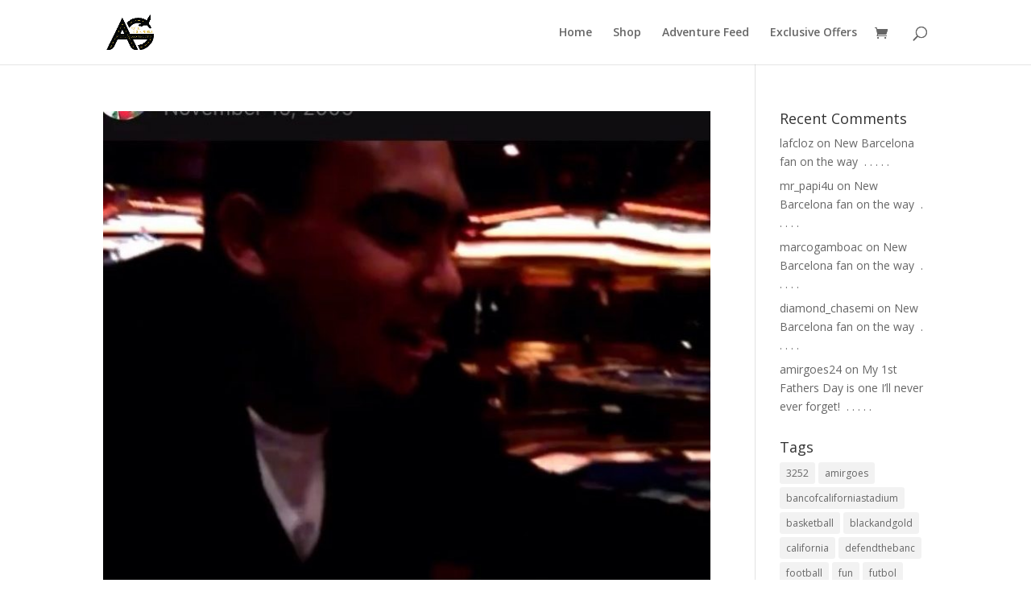

--- FILE ---
content_type: text/html; charset=UTF-8
request_url: https://www.amirgoes.com/tag/lotsoffun/
body_size: 8935
content:
<!DOCTYPE html>
<html lang="en">
<head>
	<meta charset="UTF-8" />
<meta http-equiv="X-UA-Compatible" content="IE=edge">
	<link rel="pingback" href="https://www.amirgoes.com/xmlrpc.php" />

	<script type="text/javascript">
		document.documentElement.className = 'js';
	</script>

	<script>var et_site_url='https://www.amirgoes.com';var et_post_id='0';function et_core_page_resource_fallback(a,b){"undefined"===typeof b&&(b=a.sheet.cssRules&&0===a.sheet.cssRules.length);b&&(a.onerror=null,a.onload=null,a.href?a.href=et_site_url+"/?et_core_page_resource="+a.id+et_post_id:a.src&&(a.src=et_site_url+"/?et_core_page_resource="+a.id+et_post_id))}
</script><title>lotsoffun | Amir Goes</title>
<link rel='dns-prefetch' href='//maps.googleapis.com' />
<link rel='dns-prefetch' href='//fonts.googleapis.com' />
<link rel='dns-prefetch' href='//s.w.org' />
<link rel="alternate" type="application/rss+xml" title="Amir Goes &raquo; Feed" href="https://www.amirgoes.com/feed/" />
<link rel="alternate" type="application/rss+xml" title="Amir Goes &raquo; Comments Feed" href="https://www.amirgoes.com/comments/feed/" />
<link rel="alternate" type="application/rss+xml" title="Amir Goes &raquo; lotsoffun Tag Feed" href="https://www.amirgoes.com/tag/lotsoffun/feed/" />
		<script type="text/javascript">
			window._wpemojiSettings = {"baseUrl":"https:\/\/s.w.org\/images\/core\/emoji\/13.0.0\/72x72\/","ext":".png","svgUrl":"https:\/\/s.w.org\/images\/core\/emoji\/13.0.0\/svg\/","svgExt":".svg","source":{"concatemoji":"https:\/\/www.amirgoes.com\/wp-includes\/js\/wp-emoji-release.min.js?ver=5.5.15"}};
			!function(e,a,t){var n,r,o,i=a.createElement("canvas"),p=i.getContext&&i.getContext("2d");function s(e,t){var a=String.fromCharCode;p.clearRect(0,0,i.width,i.height),p.fillText(a.apply(this,e),0,0);e=i.toDataURL();return p.clearRect(0,0,i.width,i.height),p.fillText(a.apply(this,t),0,0),e===i.toDataURL()}function c(e){var t=a.createElement("script");t.src=e,t.defer=t.type="text/javascript",a.getElementsByTagName("head")[0].appendChild(t)}for(o=Array("flag","emoji"),t.supports={everything:!0,everythingExceptFlag:!0},r=0;r<o.length;r++)t.supports[o[r]]=function(e){if(!p||!p.fillText)return!1;switch(p.textBaseline="top",p.font="600 32px Arial",e){case"flag":return s([127987,65039,8205,9895,65039],[127987,65039,8203,9895,65039])?!1:!s([55356,56826,55356,56819],[55356,56826,8203,55356,56819])&&!s([55356,57332,56128,56423,56128,56418,56128,56421,56128,56430,56128,56423,56128,56447],[55356,57332,8203,56128,56423,8203,56128,56418,8203,56128,56421,8203,56128,56430,8203,56128,56423,8203,56128,56447]);case"emoji":return!s([55357,56424,8205,55356,57212],[55357,56424,8203,55356,57212])}return!1}(o[r]),t.supports.everything=t.supports.everything&&t.supports[o[r]],"flag"!==o[r]&&(t.supports.everythingExceptFlag=t.supports.everythingExceptFlag&&t.supports[o[r]]);t.supports.everythingExceptFlag=t.supports.everythingExceptFlag&&!t.supports.flag,t.DOMReady=!1,t.readyCallback=function(){t.DOMReady=!0},t.supports.everything||(n=function(){t.readyCallback()},a.addEventListener?(a.addEventListener("DOMContentLoaded",n,!1),e.addEventListener("load",n,!1)):(e.attachEvent("onload",n),a.attachEvent("onreadystatechange",function(){"complete"===a.readyState&&t.readyCallback()})),(n=t.source||{}).concatemoji?c(n.concatemoji):n.wpemoji&&n.twemoji&&(c(n.twemoji),c(n.wpemoji)))}(window,document,window._wpemojiSettings);
		</script>
		<meta content="Divi v.4.7.0" name="generator"/><style type="text/css">
img.wp-smiley,
img.emoji {
	display: inline !important;
	border: none !important;
	box-shadow: none !important;
	height: 1em !important;
	width: 1em !important;
	margin: 0 .07em !important;
	vertical-align: -0.1em !important;
	background: none !important;
	padding: 0 !important;
}
</style>
	<link rel='stylesheet' id='igp-jplayer-style-css'  href='https://www.amirgoes.com/wp-content/plugins/instagrate-pro/assets/css/video.css?ver=1.9.5' type='text/css' media='all' />
<link rel='stylesheet' id='wp-block-library-css'  href='https://www.amirgoes.com/wp-includes/css/dist/block-library/style.min.css?ver=5.5.15' type='text/css' media='all' />
<link rel='stylesheet' id='wc-block-style-css'  href='https://www.amirgoes.com/wp-content/plugins/woocommerce/packages/woocommerce-blocks/build/style.css?ver=2.5.11' type='text/css' media='all' />
<link rel='stylesheet' id='igp-maps-style-css'  href='https://www.amirgoes.com/wp-content/plugins/instagrate-pro/assets/css/maps.css?ver=1.9.5' type='text/css' media='all' />
<link rel='stylesheet' id='woocommerce-layout-css'  href='https://www.amirgoes.com/wp-content/plugins/woocommerce/assets/css/woocommerce-layout.css?ver=3.9.2' type='text/css' media='all' />
<link rel='stylesheet' id='woocommerce-smallscreen-css'  href='https://www.amirgoes.com/wp-content/plugins/woocommerce/assets/css/woocommerce-smallscreen.css?ver=3.9.2' type='text/css' media='only screen and (max-width: 768px)' />
<link rel='stylesheet' id='woocommerce-general-css'  href='https://www.amirgoes.com/wp-content/plugins/woocommerce/assets/css/woocommerce.css?ver=3.9.2' type='text/css' media='all' />
<style id='woocommerce-inline-inline-css' type='text/css'>
.woocommerce form .form-row .required { visibility: visible; }
</style>
<link rel='stylesheet' id='divi-fonts-css'  href='https://fonts.googleapis.com/css?family=Open+Sans:300italic,400italic,600italic,700italic,800italic,400,300,600,700,800&#038;subset=latin,latin-ext&#038;display=swap' type='text/css' media='all' />
<link rel='stylesheet' id='divi-style-css'  href='https://www.amirgoes.com/wp-content/themes/Divi/style.css?ver=4.7.0' type='text/css' media='all' />
<link rel='stylesheet' id='dashicons-css'  href='https://www.amirgoes.com/wp-includes/css/dashicons.min.css?ver=5.5.15' type='text/css' media='all' />
<script type='text/javascript' src='https://www.amirgoes.com/wp-includes/js/jquery/jquery.js?ver=1.12.4-wp' id='jquery-core-js'></script>
<script type='text/javascript' src='https://www.amirgoes.com/wp-content/plugins/instagrate-pro/assets/js/lib/jquery.jplayer/jquery.jplayer.min.js?ver=1.9.5' id='igp-jplayer-js'></script>
<script type='text/javascript' src='https://maps.googleapis.com/maps/api/js?sensor=false&#038;key=AIzaSyBDXfmkoqkd_-LuGz8jW2E3zH9XNoWaFbM&#038;ver=1.9.5' id='igp-google-maps-js'></script>
<script type='text/javascript' id='igp-maps-js-extra'>
/* <![CDATA[ */
var igp_maps = {"lightbox_rel":"lightbox"};
/* ]]> */
</script>
<script type='text/javascript' src='https://www.amirgoes.com/wp-content/plugins/instagrate-pro/assets/js/maps.min.js?ver=1.9.5' id='igp-maps-js'></script>
<link rel="https://api.w.org/" href="https://www.amirgoes.com/wp-json/" /><link rel="alternate" type="application/json" href="https://www.amirgoes.com/wp-json/wp/v2/tags/539" /><link rel="EditURI" type="application/rsd+xml" title="RSD" href="https://www.amirgoes.com/xmlrpc.php?rsd" />
<link rel="wlwmanifest" type="application/wlwmanifest+xml" href="https://www.amirgoes.com/wp-includes/wlwmanifest.xml" /> 
<meta name="generator" content="WordPress 5.5.15" />
<meta name="generator" content="WooCommerce 3.9.2" />
<meta name="referrer" content="always"/><meta name="viewport" content="width=device-width, initial-scale=1.0, maximum-scale=1.0, user-scalable=0" />	<noscript><style>.woocommerce-product-gallery{ opacity: 1 !important; }</style></noscript>
	
<!-- Facebook Pixel Code -->
<script type='text/javascript'>
!function(f,b,e,v,n,t,s){if(f.fbq)return;n=f.fbq=function(){n.callMethod?
n.callMethod.apply(n,arguments):n.queue.push(arguments)};if(!f._fbq)f._fbq=n;
n.push=n;n.loaded=!0;n.version='2.0';n.queue=[];t=b.createElement(e);t.async=!0;
t.src=v;s=b.getElementsByTagName(e)[0];s.parentNode.insertBefore(t,s)}(window,
document,'script','https://connect.facebook.net/en_US/fbevents.js');
</script>
<!-- End Facebook Pixel Code -->
<script type='text/javascript'>
  fbq('init', '771898676591632', [], {
    "agent": "wordpress-5.5.15-1.7.25"
});
</script><script type='text/javascript'>
  fbq('track', 'PageView', []);
</script>
<!-- Facebook Pixel Code -->
<noscript>
<img height="1" width="1" style="display:none" alt="fbpx"
src="https://www.facebook.com/tr?id=771898676591632&ev=PageView&noscript=1" />
</noscript>
<!-- End Facebook Pixel Code -->

<!-- WooCommerce Facebook Integration Begin -->

<script type='text/javascript'>
!function(f,b,e,v,n,t,s){if(f.fbq)return;n=f.fbq=function(){n.callMethod?
n.callMethod.apply(n,arguments):n.queue.push(arguments)};if(!f._fbq)f._fbq=n;
n.push=n;n.loaded=!0;n.version='2.0';n.queue=[];t=b.createElement(e);t.async=!0;
t.src=v;s=b.getElementsByTagName(e)[0];s.parentNode.insertBefore(t,s)}(window,
document,'script','https://connect.facebook.net/en_US/fbevents.js');
</script>

<script>
fbq('init', '771898676591632', {}, {
    "agent": "woocommerce-3.9.2-1.9.15"
});

fbq('track', 'PageView', {
    "source": "woocommerce",
    "version": "3.9.2",
    "pluginVersion": "1.9.15"
});

document.addEventListener('DOMContentLoaded', function() {
  jQuery && jQuery(function($){
    $('body').on('added_to_cart', function(event) {
      // Ajax action.
      $.get('?wc-ajax=fb_inject_add_to_cart_event', function(data) {
        $('head').append(data);
      });
    });
  });
}, false);

</script>
<!-- DO NOT MODIFY -->
<!-- WooCommerce Facebook Integration end -->
    <link rel="icon" href="https://www.amirgoes.com/wp-content/uploads/2019/10/Logo_transparent_background-250-100x100.png" sizes="32x32" />
<link rel="icon" href="https://www.amirgoes.com/wp-content/uploads/2019/10/Logo_transparent_background-250.png" sizes="192x192" />
<link rel="apple-touch-icon" href="https://www.amirgoes.com/wp-content/uploads/2019/10/Logo_transparent_background-250.png" />
<meta name="msapplication-TileImage" content="https://www.amirgoes.com/wp-content/uploads/2019/10/Logo_transparent_background-250.png" />
<link rel="stylesheet" id="et-divi-customizer-global-cached-inline-styles" href="https://www.amirgoes.com/wp-content/et-cache/global/et-divi-customizer-global-17667658612077.min.css" onerror="et_core_page_resource_fallback(this, true)" onload="et_core_page_resource_fallback(this)" /></head>
<body class="archive tag tag-lotsoffun tag-539 theme-Divi woocommerce-no-js et_bloom et_pb_button_helper_class et_fixed_nav et_show_nav et_primary_nav_dropdown_animation_fade et_secondary_nav_dropdown_animation_fade et_header_style_left et_pb_footer_columns4 et_cover_background et_pb_gutter osx et_pb_gutters3 et_right_sidebar et_divi_theme et-db et_minified_js et_minified_css">
	<div id="page-container">

	
	
			<header id="main-header" data-height-onload="66">
			<div class="container clearfix et_menu_container">
							<div class="logo_container">
					<span class="logo_helper"></span>
					<a href="https://www.amirgoes.com/">
						<img src="https://www.amirgoes.com/wp-content/uploads/2019/10/Logo_transparent_background-250.png" alt="Amir Goes" id="logo" data-height-percentage="54" />
					</a>
				</div>
							<div id="et-top-navigation" data-height="66" data-fixed-height="40">
											<nav id="top-menu-nav">
						<ul id="top-menu" class="nav"><li id="menu-item-75" class="menu-item menu-item-type-post_type menu-item-object-page menu-item-home menu-item-75"><a href="https://www.amirgoes.com/">Home</a></li>
<li id="menu-item-638" class="menu-item menu-item-type-post_type menu-item-object-page menu-item-638"><a href="https://www.amirgoes.com/shop/">Shop</a></li>
<li id="menu-item-76" class="menu-item menu-item-type-post_type menu-item-object-page current_page_parent menu-item-76"><a href="https://www.amirgoes.com/sample-page/">Adventure Feed</a></li>
<li id="menu-item-187" class="menu-item menu-item-type-post_type menu-item-object-page menu-item-187"><a href="https://www.amirgoes.com/lafc-wine-offer/">Exclusive Offers</a></li>
</ul>						</nav>
					
					<a href="https://www.amirgoes.com/cart/" class="et-cart-info">
				<span></span>
			</a>
					
										<div id="et_top_search">
						<span id="et_search_icon"></span>
					</div>
					
					<div id="et_mobile_nav_menu">
				<div class="mobile_nav closed">
					<span class="select_page">Select Page</span>
					<span class="mobile_menu_bar mobile_menu_bar_toggle"></span>
				</div>
			</div>				</div> <!-- #et-top-navigation -->
			</div> <!-- .container -->
			<div class="et_search_outer">
				<div class="container et_search_form_container">
					<form role="search" method="get" class="et-search-form" action="https://www.amirgoes.com/">
					<input type="search" class="et-search-field" placeholder="Search &hellip;" value="" name="s" title="Search for:" />					</form>
					<span class="et_close_search_field"></span>
				</div>
			</div>
		</header> <!-- #main-header -->
			<div id="et-main-area">
	
<div id="main-content">
	<div class="container">
		<div id="content-area" class="clearfix">
			<div id="left-area">
		
					<article id="post-357" class="et_pb_post post-357 post type-post status-publish format-standard has-post-thumbnail hentry category-instafeed tag-20nogood tag-524 tag-badbeats tag-blackjack tag-blackjack21 tag-casino tag-cruises tag-cruisesarefun tag-fromthevault tag-funtimes tag-gamblinggods tag-gotme tag-highseas tag-icantbelieveit tag-lasvegas tag-losangeles tag-loss tag-lost tag-lotsoffun tag-notlasvegas tag-records tag-robbed tag-tables tag-throwback tag-tooconfident tag-winnerwjnnernochickendinner">

											<a class="entry-featured-image-url" href="https://www.amirgoes.com/from-the-vault-nov-15-2009-video-cred-sound-on-i-love-to-go-on-cruises-and-i-went-on-this-one-with-my-entire-mexican-and-iranian-family-i-had-20-and-she-was-showing-6-and-bam-turn-it-over-5/">
								<img src="https://www.amirgoes.com/wp-content/uploads/2019/11/from-the-vault-nov-15-2009-video-cred-@i_dyn-sound-on...i-love-to-go-on-cruises-and-i-went-on-this-o-720x675.jpg" alt="From the Vault! Nov 15, 2009! Video Cred:  , SOuND ON&#8230;I love to go on cruises and I went on this one with my entire Mexican and iranian family! I had 20 and she was showing 6, and bam turn it over 5,next card 10! Haha camera phones sucked back then! Second takeaway from that cruise, I ended up jumping in the pool the last night of the cruise and had soaking wet pants went we were deboarding lol! They take your luggage the night before back then so it was a lesson learned!" class="" width="1080" height="675" />							</a>
					
															<h2 class="entry-title"><a href="https://www.amirgoes.com/from-the-vault-nov-15-2009-video-cred-sound-on-i-love-to-go-on-cruises-and-i-went-on-this-one-with-my-entire-mexican-and-iranian-family-i-had-20-and-she-was-showing-6-and-bam-turn-it-over-5/">From the Vault! Nov 15, 2009! Video Cred:  , SOuND ON&#8230;I love to go on cruises and I went on this one with my entire Mexican and iranian family! I had 20 and she was showing 6, and bam turn it over 5,next card 10! Haha camera phones sucked back then! Second takeaway from that cruise, I ended up jumping in the pool the last night of the cruise and had soaking wet pants went we were deboarding lol! They take your luggage the night before back then so it was a lesson learned!</a></h2>
					
					<p class="post-meta"> by <span class="author vcard"><a href="https://www.amirgoes.com/author/admin/" title="Posts by admin" rel="author">admin</a></span> | <span class="published">Nov 16, 2019</span> | <a href="https://www.amirgoes.com/category/instafeed/" rel="category tag">InstaFeed</a></p>https://www.amirgoes.com/wp-content/uploads/2019/11/from-the-vault-nov-15-2009-video-cred-@i_dyn-sound-on...i-love-to-go-on-cruises-and-i-went-on-this-o.mp4 From the Vault! Nov 15, 2009! Video Cred: @i_dyn , SOuND ON&#8230;I love to go on cruises and I went on this...				
					</article> <!-- .et_pb_post -->
			
					<article id="post-248" class="et_pb_post post-248 post type-post status-publish format-standard has-post-thumbnail hentry category-uncategorized tag-amirgoes tag-asian tag-china tag-cloud tag-clouds tag-cloudsarecool tag-drinks tag-firsttime tag-goodtimes tag-hongkong tag-hongkongbar tag-hongkonglounge tag-intheclouds tag-lotsoffun tag-lounges tag-mahboobtubetv tag-neverdonethatbefore tag-ozone tag-ozonebar tag-rooftop tag-rooftopbars tag-singing tag-smokes tag-soundcloud tag-travel tag-views tag-vlogger tag-vlogs">

											<a class="entry-featured-image-url" href="https://www.amirgoes.com/when-i-first-got-there-i-thou/">
								<img src="https://www.amirgoes.com/wp-content/uploads/2019/05/when-i-first-got-there-i-thought-it-was-frosted-glass-then-i-realized-i-was-literally-in-the-clouds--1080x675.jpg" alt="When I first got there, I thou" class="" width="1080" height="675" srcset="https://www.amirgoes.com/wp-content/uploads/2019/05/when-i-first-got-there-i-thought-it-was-frosted-glass-then-i-realized-i-was-literally-in-the-clouds--1080x675.jpg 1080w, https://www.amirgoes.com/wp-content/uploads/2019/05/when-i-first-got-there-i-thought-it-was-frosted-glass-then-i-realized-i-was-literally-in-the-clouds--400x250.jpg 400w" sizes="(max-width: 1080px) 100vw, 1080px" />							</a>
					
															<h2 class="entry-title"><a href="https://www.amirgoes.com/when-i-first-got-there-i-thou/">When I first got there, I thou</a></h2>
					
					<p class="post-meta"> by <span class="author vcard"><a href="https://www.amirgoes.com/author/admin/" title="Posts by admin" rel="author">admin</a></span> | <span class="published">May 16, 2019</span> | <a href="https://www.amirgoes.com/category/uncategorized/" rel="category tag">Uncategorized</a></p>When I first got there, I thought it was frosted glass! Then I realized I was literally in the clouds on the 118th floor at the Ozone Bar in Hong Kong! Of course I had to drink and breathe in the clouds on the patio 🙂 @ok_martee @eric_is_here #goodtimes #hongkongbar...				
					</article> <!-- .et_pb_post -->
			<div class="pagination clearfix">
	<div class="alignleft"></div>
	<div class="alignright"></div>
</div>			</div> <!-- #left-area -->

				<div id="sidebar">
		<div id="woocommerce_widget_cart-3" class="et_pb_widget woocommerce widget_shopping_cart"><h4 class="widgettitle">Cart</h4><div class="hide_cart_widget_if_empty"><div class="widget_shopping_cart_content"></div></div></div> <!-- end .et_pb_widget --><div id="recent-comments-3" class="et_pb_widget widget_recent_comments"><h4 class="widgettitle">Recent Comments</h4><ul id="recentcomments"><li class="recentcomments"><span class="comment-author-link"><a href='http://instagram.com/lafcloz' rel='external nofollow ugc' class='url'>lafcloz</a></span> on <a href="https://www.amirgoes.com/new-barcelona-fan-on-the-way-%e2%81%a3-%e2%81%a3-%e2%81%a3-%e2%81%a3-%e2%81%a3-%e2%81%a3/#comment-547">New Barcelona fan on the way  ⁣ .⁣ .⁣ .⁣ .⁣ .⁣</a></li><li class="recentcomments"><span class="comment-author-link"><a href='http://instagram.com/mr_papi4u' rel='external nofollow ugc' class='url'>mr_papi4u</a></span> on <a href="https://www.amirgoes.com/new-barcelona-fan-on-the-way-%e2%81%a3-%e2%81%a3-%e2%81%a3-%e2%81%a3-%e2%81%a3-%e2%81%a3/#comment-546">New Barcelona fan on the way  ⁣ .⁣ .⁣ .⁣ .⁣ .⁣</a></li><li class="recentcomments"><span class="comment-author-link"><a href='http://instagram.com/marcogamboac' rel='external nofollow ugc' class='url'>marcogamboac</a></span> on <a href="https://www.amirgoes.com/new-barcelona-fan-on-the-way-%e2%81%a3-%e2%81%a3-%e2%81%a3-%e2%81%a3-%e2%81%a3-%e2%81%a3/#comment-545">New Barcelona fan on the way  ⁣ .⁣ .⁣ .⁣ .⁣ .⁣</a></li><li class="recentcomments"><span class="comment-author-link"><a href='http://instagram.com/diamond_chasemi' rel='external nofollow ugc' class='url'>diamond_chasemi</a></span> on <a href="https://www.amirgoes.com/new-barcelona-fan-on-the-way-%e2%81%a3-%e2%81%a3-%e2%81%a3-%e2%81%a3-%e2%81%a3-%e2%81%a3/#comment-544">New Barcelona fan on the way  ⁣ .⁣ .⁣ .⁣ .⁣ .⁣</a></li><li class="recentcomments"><span class="comment-author-link"><a href='http://instagram.com/amirgoes24' rel='external nofollow ugc' class='url'>amirgoes24</a></span> on <a href="https://www.amirgoes.com/my-1st-fathers-day-is-one-ill-never-ever-forget-%e2%81%a3-%e2%81%a3-%e2%81%a3-%e2%81%a3-%e2%81%a3-%e2%81%a3/#comment-539">My 1st Fathers Day is one I’ll never ever forget! ⁣ .⁣ .⁣ .⁣ .⁣ .⁣</a></li></ul></div> <!-- end .et_pb_widget --><div id="tag_cloud-3" class="et_pb_widget widget_tag_cloud"><h4 class="widgettitle">Tags</h4><div class="tagcloud"><a href="https://www.amirgoes.com/tag/3252/" class="tag-cloud-link tag-link-25 tag-link-position-1" style="font-size: 13.886363636364pt;" aria-label="3252 (44 items)">3252</a>
<a href="https://www.amirgoes.com/tag/amirgoes/" class="tag-cloud-link tag-link-115 tag-link-position-2" style="font-size: 12.931818181818pt;" aria-label="amirgoes (38 items)">amirgoes</a>
<a href="https://www.amirgoes.com/tag/bancofcaliforniastadium/" class="tag-cloud-link tag-link-35 tag-link-position-3" style="font-size: 12.454545454545pt;" aria-label="bancofcaliforniastadium (35 items)">bancofcaliforniastadium</a>
<a href="https://www.amirgoes.com/tag/basketball/" class="tag-cloud-link tag-link-938 tag-link-position-4" style="font-size: 9.9090909090909pt;" aria-label="basketball (24 items)">basketball</a>
<a href="https://www.amirgoes.com/tag/blackandgold/" class="tag-cloud-link tag-link-29 tag-link-position-5" style="font-size: 12.931818181818pt;" aria-label="blackandgold (38 items)">blackandgold</a>
<a href="https://www.amirgoes.com/tag/california/" class="tag-cloud-link tag-link-7 tag-link-position-6" style="font-size: 11.818181818182pt;" aria-label="california (32 items)">california</a>
<a href="https://www.amirgoes.com/tag/defendthebanc/" class="tag-cloud-link tag-link-31 tag-link-position-7" style="font-size: 8.9545454545455pt;" aria-label="defendthebanc (21 items)">defendthebanc</a>
<a href="https://www.amirgoes.com/tag/football/" class="tag-cloud-link tag-link-269 tag-link-position-8" style="font-size: 12.772727272727pt;" aria-label="football (37 items)">football</a>
<a href="https://www.amirgoes.com/tag/fun/" class="tag-cloud-link tag-link-368 tag-link-position-9" style="font-size: 9.2727272727273pt;" aria-label="fun (22 items)">fun</a>
<a href="https://www.amirgoes.com/tag/futbol/" class="tag-cloud-link tag-link-719 tag-link-position-10" style="font-size: 12.136363636364pt;" aria-label="futbol (34 items)">futbol</a>
<a href="https://www.amirgoes.com/tag/instagood/" class="tag-cloud-link tag-link-700 tag-link-position-11" style="font-size: 8.3181818181818pt;" aria-label="instagood (19 items)">instagood</a>
<a href="https://www.amirgoes.com/tag/iranian/" class="tag-cloud-link tag-link-135 tag-link-position-12" style="font-size: 8pt;" aria-label="iranian (18 items)">iranian</a>
<a href="https://www.amirgoes.com/tag/kobe/" class="tag-cloud-link tag-link-1613 tag-link-position-13" style="font-size: 10.068181818182pt;" aria-label="kobe (25 items)">kobe</a>
<a href="https://www.amirgoes.com/tag/kobebryant/" class="tag-cloud-link tag-link-1419 tag-link-position-14" style="font-size: 10.386363636364pt;" aria-label="kobebryant (26 items)">kobebryant</a>
<a href="https://www.amirgoes.com/tag/la/" class="tag-cloud-link tag-link-18 tag-link-position-15" style="font-size: 16.431818181818pt;" aria-label="la (64 items)">la</a>
<a href="https://www.amirgoes.com/tag/lafc/" class="tag-cloud-link tag-link-24 tag-link-position-16" style="font-size: 18.340909090909pt;" aria-label="lafc (85 items)">lafc</a>
<a href="https://www.amirgoes.com/tag/lafc3252/" class="tag-cloud-link tag-link-62 tag-link-position-17" style="font-size: 15.477272727273pt;" aria-label="lafc3252 (55 items)">lafc3252</a>
<a href="https://www.amirgoes.com/tag/lafcfans/" class="tag-cloud-link tag-link-43 tag-link-position-18" style="font-size: 8.9545454545455pt;" aria-label="lafcfans (21 items)">lafcfans</a>
<a href="https://www.amirgoes.com/tag/lafckrew/" class="tag-cloud-link tag-link-61 tag-link-position-19" style="font-size: 8pt;" aria-label="lafckrew (18 items)">lafckrew</a>
<a href="https://www.amirgoes.com/tag/laisblackandgold/" class="tag-cloud-link tag-link-60 tag-link-position-20" style="font-size: 8.3181818181818pt;" aria-label="laisblackandgold (19 items)">laisblackandgold</a>
<a href="https://www.amirgoes.com/tag/lakers/" class="tag-cloud-link tag-link-131 tag-link-position-21" style="font-size: 13.886363636364pt;" aria-label="lakers (44 items)">lakers</a>
<a href="https://www.amirgoes.com/tag/lakersnation/" class="tag-cloud-link tag-link-298 tag-link-position-22" style="font-size: 8.3181818181818pt;" aria-label="lakersnation (19 items)">lakersnation</a>
<a href="https://www.amirgoes.com/tag/lalakers/" class="tag-cloud-link tag-link-312 tag-link-position-23" style="font-size: 8.3181818181818pt;" aria-label="lalakers (19 items)">lalakers</a>
<a href="https://www.amirgoes.com/tag/losangeles/" class="tag-cloud-link tag-link-13 tag-link-position-24" style="font-size: 22pt;" aria-label="losangeles (145 items)">losangeles</a>
<a href="https://www.amirgoes.com/tag/losangelesfootballclub/" class="tag-cloud-link tag-link-46 tag-link-position-25" style="font-size: 13.409090909091pt;" aria-label="losangelesfootballclub (41 items)">losangelesfootballclub</a>
<a href="https://www.amirgoes.com/tag/losangeleslakers/" class="tag-cloud-link tag-link-279 tag-link-position-26" style="font-size: 8.9545454545455pt;" aria-label="losangeleslakers (21 items)">losangeleslakers</a>
<a href="https://www.amirgoes.com/tag/love/" class="tag-cloud-link tag-link-581 tag-link-position-27" style="font-size: 10.704545454545pt;" aria-label="love (27 items)">love</a>
<a href="https://www.amirgoes.com/tag/mahboobtubetv/" class="tag-cloud-link tag-link-123 tag-link-position-28" style="font-size: 12.931818181818pt;" aria-label="mahboobtubetv (38 items)">mahboobtubetv</a>
<a href="https://www.amirgoes.com/tag/majorleaguesoccer/" class="tag-cloud-link tag-link-268 tag-link-position-29" style="font-size: 11.181818181818pt;" aria-label="majorleaguesoccer (29 items)">majorleaguesoccer</a>
<a href="https://www.amirgoes.com/tag/mls/" class="tag-cloud-link tag-link-44 tag-link-position-30" style="font-size: 15.636363636364pt;" aria-label="mls (57 items)">mls</a>
<a href="https://www.amirgoes.com/tag/mlssoccer/" class="tag-cloud-link tag-link-263 tag-link-position-31" style="font-size: 8.9545454545455pt;" aria-label="mlssoccer (21 items)">mlssoccer</a>
<a href="https://www.amirgoes.com/tag/nba/" class="tag-cloud-link tag-link-293 tag-link-position-32" style="font-size: 11.659090909091pt;" aria-label="nba (31 items)">nba</a>
<a href="https://www.amirgoes.com/tag/photography/" class="tag-cloud-link tag-link-260 tag-link-position-33" style="font-size: 8.3181818181818pt;" aria-label="photography (19 items)">photography</a>
<a href="https://www.amirgoes.com/tag/shouldertoshoulder/" class="tag-cloud-link tag-link-264 tag-link-position-34" style="font-size: 9.9090909090909pt;" aria-label="shouldertoshoulder (24 items)">shouldertoshoulder</a>
<a href="https://www.amirgoes.com/tag/soccer/" class="tag-cloud-link tag-link-73 tag-link-position-35" style="font-size: 18.5pt;" aria-label="soccer (86 items)">soccer</a>
<a href="https://www.amirgoes.com/tag/soccerfan/" class="tag-cloud-link tag-link-56 tag-link-position-36" style="font-size: 8pt;" aria-label="soccerfan (18 items)">soccerfan</a>
<a href="https://www.amirgoes.com/tag/sports/" class="tag-cloud-link tag-link-120 tag-link-position-37" style="font-size: 11.977272727273pt;" aria-label="sports (33 items)">sports</a>
<a href="https://www.amirgoes.com/tag/the3252/" class="tag-cloud-link tag-link-30 tag-link-position-38" style="font-size: 12.772727272727pt;" aria-label="the3252 (37 items)">the3252</a>
<a href="https://www.amirgoes.com/tag/travel/" class="tag-cloud-link tag-link-20 tag-link-position-39" style="font-size: 12.136363636364pt;" aria-label="travel (34 items)">travel</a>
<a href="https://www.amirgoes.com/tag/vlog/" class="tag-cloud-link tag-link-215 tag-link-position-40" style="font-size: 11.818181818182pt;" aria-label="vlog (32 items)">vlog</a>
<a href="https://www.amirgoes.com/tag/vlogger/" class="tag-cloud-link tag-link-59 tag-link-position-41" style="font-size: 10.863636363636pt;" aria-label="vlogger (28 items)">vlogger</a>
<a href="https://www.amirgoes.com/tag/wearelafc/" class="tag-cloud-link tag-link-33 tag-link-position-42" style="font-size: 8pt;" aria-label="wearelafc (18 items)">wearelafc</a>
<a href="https://www.amirgoes.com/tag/worldcup/" class="tag-cloud-link tag-link-364 tag-link-position-43" style="font-size: 8.3181818181818pt;" aria-label="worldcup (19 items)">worldcup</a>
<a href="https://www.amirgoes.com/tag/youtube/" class="tag-cloud-link tag-link-177 tag-link-position-44" style="font-size: 9.5909090909091pt;" aria-label="youtube (23 items)">youtube</a>
<a href="https://www.amirgoes.com/tag/youtuber/" class="tag-cloud-link tag-link-367 tag-link-position-45" style="font-size: 8pt;" aria-label="youtuber (18 items)">youtuber</a></div>
</div> <!-- end .et_pb_widget -->	</div> <!-- end #sidebar -->
		</div> <!-- #content-area -->
	</div> <!-- .container -->
</div> <!-- #main-content -->


			<footer id="main-footer">
				

		
				<div id="footer-bottom">
					<div class="container clearfix">
				<ul class="et-social-icons">

	<li class="et-social-icon et-social-facebook">
		<a href="#" class="icon">
			<span>Facebook</span>
		</a>
	</li>
	<li class="et-social-icon et-social-twitter">
		<a href="#" class="icon">
			<span>Twitter</span>
		</a>
	</li>
	<li class="et-social-icon et-social-google-plus">
		<a href="#" class="icon">
			<span>Google</span>
		</a>
	</li>
	<li class="et-social-icon et-social-instagram">
		<a href="#" class="icon">
			<span>Instagram</span>
		</a>
	</li>
	<li class="et-social-icon et-social-rss">
		<a href="https://www.amirgoes.com/feed/" class="icon">
			<span>RSS</span>
		</a>
	</li>

</ul><div id="footer-info">AMIRGOES.COM ©2019</div>					</div>	<!-- .container -->
				</div>
			</footer> <!-- #main-footer -->
		</div> <!-- #et-main-area -->


	</div> <!-- #page-container -->

	
<!-- Facebook Pixel Code -->
<noscript>
<img height="1" width="1" style="display:none" alt="fbpx"
src="https://www.facebook.com/tr?id=771898676591632&ev=PageView&noscript=1"/>
</noscript>
<!-- DO NOT MODIFY -->
<!-- End Facebook Pixel Code -->
    	<script type="text/javascript">
		var c = document.body.className;
		c = c.replace(/woocommerce-no-js/, 'woocommerce-js');
		document.body.className = c;
	</script>
	<link rel='stylesheet' id='et-gf-open-sans-css'  href='https://fonts.googleapis.com/css?family=Open+Sans:400,700' type='text/css' media='all' />
<link rel='stylesheet' id='mediaelement-css'  href='https://www.amirgoes.com/wp-includes/js/mediaelement/mediaelementplayer-legacy.min.css?ver=4.2.13-9993131' type='text/css' media='all' />
<link rel='stylesheet' id='wp-mediaelement-css'  href='https://www.amirgoes.com/wp-includes/js/mediaelement/wp-mediaelement.min.css?ver=5.5.15' type='text/css' media='all' />
<script type='text/javascript' src='https://www.amirgoes.com/wp-content/plugins/woocommerce/assets/js/jquery-blockui/jquery.blockUI.min.js?ver=2.70' id='jquery-blockui-js'></script>
<script type='text/javascript' id='wc-add-to-cart-js-extra'>
/* <![CDATA[ */
var wc_add_to_cart_params = {"ajax_url":"\/wp-admin\/admin-ajax.php","wc_ajax_url":"\/?wc-ajax=%%endpoint%%","i18n_view_cart":"View cart","cart_url":"https:\/\/www.amirgoes.com\/cart\/","is_cart":"","cart_redirect_after_add":"no"};
/* ]]> */
</script>
<script type='text/javascript' src='https://www.amirgoes.com/wp-content/plugins/woocommerce/assets/js/frontend/add-to-cart.min.js?ver=3.9.2' id='wc-add-to-cart-js'></script>
<script type='text/javascript' src='https://www.amirgoes.com/wp-content/plugins/woocommerce/assets/js/js-cookie/js.cookie.min.js?ver=2.1.4' id='js-cookie-js'></script>
<script type='text/javascript' id='woocommerce-js-extra'>
/* <![CDATA[ */
var woocommerce_params = {"ajax_url":"\/wp-admin\/admin-ajax.php","wc_ajax_url":"\/?wc-ajax=%%endpoint%%"};
/* ]]> */
</script>
<script type='text/javascript' src='https://www.amirgoes.com/wp-content/plugins/woocommerce/assets/js/frontend/woocommerce.min.js?ver=3.9.2' id='woocommerce-js'></script>
<script type='text/javascript' id='wc-cart-fragments-js-extra'>
/* <![CDATA[ */
var wc_cart_fragments_params = {"ajax_url":"\/wp-admin\/admin-ajax.php","wc_ajax_url":"\/?wc-ajax=%%endpoint%%","cart_hash_key":"wc_cart_hash_79958c0af9fc607298b66b2216d7c26e","fragment_name":"wc_fragments_79958c0af9fc607298b66b2216d7c26e","request_timeout":"5000"};
/* ]]> */
</script>
<script type='text/javascript' src='https://www.amirgoes.com/wp-content/plugins/woocommerce/assets/js/frontend/cart-fragments.min.js?ver=3.9.2' id='wc-cart-fragments-js'></script>
<script type='text/javascript' id='mailchimp-woocommerce-js-extra'>
/* <![CDATA[ */
var mailchimp_public_data = {"site_url":"https:\/\/www.amirgoes.com","ajax_url":"https:\/\/www.amirgoes.com\/wp-admin\/admin-ajax.php"};
/* ]]> */
</script>
<script type='text/javascript' src='https://www.amirgoes.com/wp-content/plugins/mailchimp-for-woocommerce/public/js/mailchimp-woocommerce-public.min.js?ver=2.3.2' id='mailchimp-woocommerce-js'></script>
<script type='text/javascript' id='divi-custom-script-js-extra'>
/* <![CDATA[ */
var DIVI = {"item_count":"%d Item","items_count":"%d Items"};
var et_shortcodes_strings = {"previous":"Previous","next":"Next"};
var et_pb_custom = {"ajaxurl":"https:\/\/www.amirgoes.com\/wp-admin\/admin-ajax.php","images_uri":"https:\/\/www.amirgoes.com\/wp-content\/themes\/Divi\/images","builder_images_uri":"https:\/\/www.amirgoes.com\/wp-content\/themes\/Divi\/includes\/builder\/images","et_frontend_nonce":"bdbbc901f3","subscription_failed":"Please, check the fields below to make sure you entered the correct information.","et_ab_log_nonce":"60f775c446","fill_message":"Please, fill in the following fields:","contact_error_message":"Please, fix the following errors:","invalid":"Invalid email","captcha":"Captcha","prev":"Prev","previous":"Previous","next":"Next","wrong_captcha":"You entered the wrong number in captcha.","wrong_checkbox":"Checkbox","ignore_waypoints":"no","is_divi_theme_used":"1","widget_search_selector":".widget_search","ab_tests":[],"is_ab_testing_active":"","page_id":"357","unique_test_id":"","ab_bounce_rate":"5","is_cache_plugin_active":"no","is_shortcode_tracking":"","tinymce_uri":""}; var et_builder_utils_params = {"condition":{"diviTheme":true,"extraTheme":false},"scrollLocations":["app","top"],"builderScrollLocations":{"desktop":"app","tablet":"app","phone":"app"},"onloadScrollLocation":"app","builderType":"fe"}; var et_frontend_scripts = {"builderCssContainerPrefix":"#et-boc","builderCssLayoutPrefix":"#et-boc .et-l"};
var et_pb_box_shadow_elements = [];
var et_pb_motion_elements = {"desktop":[],"tablet":[],"phone":[]};
var et_pb_sticky_elements = [];
/* ]]> */
</script>
<script type='text/javascript' src='https://www.amirgoes.com/wp-content/themes/Divi/js/custom.unified.js?ver=4.7.0' id='divi-custom-script-js'></script>
<script type='text/javascript' src='https://www.amirgoes.com/wp-content/themes/Divi/core/admin/js/common.js?ver=4.7.0' id='et-core-common-js'></script>
<script type='text/javascript' src='https://www.amirgoes.com/wp-includes/js/wp-embed.min.js?ver=5.5.15' id='wp-embed-js'></script>
<script type='text/javascript' id='mediaelement-core-js-before'>
var mejsL10n = {"language":"en","strings":{"mejs.download-file":"Download File","mejs.install-flash":"You are using a browser that does not have Flash player enabled or installed. Please turn on your Flash player plugin or download the latest version from https:\/\/get.adobe.com\/flashplayer\/","mejs.fullscreen":"Fullscreen","mejs.play":"Play","mejs.pause":"Pause","mejs.time-slider":"Time Slider","mejs.time-help-text":"Use Left\/Right Arrow keys to advance one second, Up\/Down arrows to advance ten seconds.","mejs.live-broadcast":"Live Broadcast","mejs.volume-help-text":"Use Up\/Down Arrow keys to increase or decrease volume.","mejs.unmute":"Unmute","mejs.mute":"Mute","mejs.volume-slider":"Volume Slider","mejs.video-player":"Video Player","mejs.audio-player":"Audio Player","mejs.captions-subtitles":"Captions\/Subtitles","mejs.captions-chapters":"Chapters","mejs.none":"None","mejs.afrikaans":"Afrikaans","mejs.albanian":"Albanian","mejs.arabic":"Arabic","mejs.belarusian":"Belarusian","mejs.bulgarian":"Bulgarian","mejs.catalan":"Catalan","mejs.chinese":"Chinese","mejs.chinese-simplified":"Chinese (Simplified)","mejs.chinese-traditional":"Chinese (Traditional)","mejs.croatian":"Croatian","mejs.czech":"Czech","mejs.danish":"Danish","mejs.dutch":"Dutch","mejs.english":"English","mejs.estonian":"Estonian","mejs.filipino":"Filipino","mejs.finnish":"Finnish","mejs.french":"French","mejs.galician":"Galician","mejs.german":"German","mejs.greek":"Greek","mejs.haitian-creole":"Haitian Creole","mejs.hebrew":"Hebrew","mejs.hindi":"Hindi","mejs.hungarian":"Hungarian","mejs.icelandic":"Icelandic","mejs.indonesian":"Indonesian","mejs.irish":"Irish","mejs.italian":"Italian","mejs.japanese":"Japanese","mejs.korean":"Korean","mejs.latvian":"Latvian","mejs.lithuanian":"Lithuanian","mejs.macedonian":"Macedonian","mejs.malay":"Malay","mejs.maltese":"Maltese","mejs.norwegian":"Norwegian","mejs.persian":"Persian","mejs.polish":"Polish","mejs.portuguese":"Portuguese","mejs.romanian":"Romanian","mejs.russian":"Russian","mejs.serbian":"Serbian","mejs.slovak":"Slovak","mejs.slovenian":"Slovenian","mejs.spanish":"Spanish","mejs.swahili":"Swahili","mejs.swedish":"Swedish","mejs.tagalog":"Tagalog","mejs.thai":"Thai","mejs.turkish":"Turkish","mejs.ukrainian":"Ukrainian","mejs.vietnamese":"Vietnamese","mejs.welsh":"Welsh","mejs.yiddish":"Yiddish"}};
</script>
<script type='text/javascript' src='https://www.amirgoes.com/wp-includes/js/mediaelement/mediaelement-and-player.min.js?ver=4.2.13-9993131' id='mediaelement-core-js'></script>
<script type='text/javascript' src='https://www.amirgoes.com/wp-includes/js/mediaelement/mediaelement-migrate.min.js?ver=5.5.15' id='mediaelement-migrate-js'></script>
<script type='text/javascript' id='mediaelement-js-extra'>
/* <![CDATA[ */
var _wpmejsSettings = {"pluginPath":"\/wp-includes\/js\/mediaelement\/","classPrefix":"mejs-","stretching":"responsive"};
/* ]]> */
</script>
<script type='text/javascript' src='https://www.amirgoes.com/wp-includes/js/mediaelement/wp-mediaelement.min.js?ver=5.5.15' id='wp-mediaelement-js'></script>
<script type='text/javascript' src='https://www.amirgoes.com/wp-includes/js/mediaelement/renderers/vimeo.min.js?ver=4.2.13-9993131' id='mediaelement-vimeo-js'></script>
</body>
</html>


--- FILE ---
content_type: text/css
request_url: https://www.amirgoes.com/wp-content/plugins/instagrate-pro/assets/css/maps.css?ver=1.9.5
body_size: -117
content:
.igp-map-thumb img {
  width: 170px;
  height: 170px; }

.igp-map-thumb strong {
  font-size: 12px; }

.multi_map_canvas img {
  max-width: none !important; }

.map_canvas img {
  max-width: none !important; }
